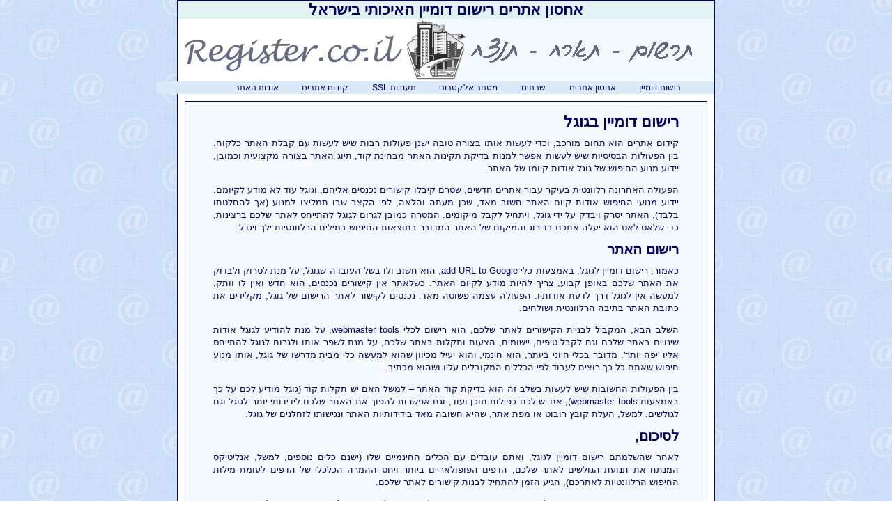

--- FILE ---
content_type: text/html
request_url: http://www.register.co.il/domain-google.php
body_size: 7661
content:
<!DOCTYPE html PUBLIC "-//W3C//DTD XHTML 1.0 Transitional//EN" "http://www.w3.org/TR/xhtml1/DTD/xhtml1-transitional.dtd">
<html xmlns="http://www.w3.org/1999/xhtml">
<head>
<title>רישום דומיין בגוגל</title>
<meta http-equiv="content-type" content="text/html; charset=windows-1255" />
<meta name="Description" content="רישום דומיין לגוגל, באמצעות כלי add URL to Google, הוא חשוב ולו בשל העובדה שגוגל, על מנת לסרוק ולבדוק את האתר שלכם באופן קבוע, צריך להיות מודע לקיום האתר." />
<meta name="Keywords" content="" />
<meta name="distribution" content="Global" />
<meta name="copyright" content="Copyright Interspace אחסון אתרים - רישום דומיין" />

<link rel="stylesheet" type="text/css" href="http://www.register.co.il/menu.css" />
<link rel="stylesheet" type="text/css" href="http://www.register.co.il/main.css" />
<base href="http://www.register.co.il/" />
</head>
<body bgcolor="#ffffff">

<table width="100%" cellpadding="0" cellspacing="0" dir="rtl">
<tr>
<td >&nbsp;</td>
<td align="center" class="righttd">

	<table width="100%" cellpadding="0" cellspacing="0" align="right" class="rightcolumn">
	<tr>
	<td align="center" style="background-color:#e2f2f2;font-size:22px;font-weight:bold;">אחסון אתרים רישום דומיין האיכותי בישראל</td>
	</tr>
	<tr>
	<td align="center"><a href="http://www.register.co.il/"><img src="/images/registerlogo2.jpg" alt="אחסון אתרים - רישום דומיין" border="0" align="right" /></a></td>
	</tr>
	<tr>
	<td class="headmenu">
		<div id="menu"   style="padding:0 30px 0 0;">
		<ul class="first">
		<li class="submenu"><a href="/domreg_form.php">רישום דומיין</a>
			<ul class="second">
			<li><a href="/parking.php">אחסון דומיין</a></li>
			<li><a href="/hebrewdomain.php">דומיין בעברית</a></li>
			<li><a href="/domain-resellers.php">דומיין לריסלרים</a></li>
			<li><a href="/domain-google.php">רישום דומיין בגוגל</a></li>
			</ul>
		</li>
		<li class="submenu"><a href="/hosting.php">אחסון אתרים</a>
			<ul class="second">
			<li><a href="/linux.php">אחסון אתרים לינוקס</a></li>
			<li><a href="/windows.php">אחסון אתרים חלונות</a></li>
			<li><a href="/seohosting.php">אחסון אתרים SEO</a></li>
			<li><a href="/wordpress-hosting.php">אחסון אתר וורדפרס</a></li>
			</ul>
		</li>
		<li class="submenu"><a href="/servers.php">שרתים</a>
			<ul class="second">
			<li><a href="/vps.php">שרת וירטואלי</a></li>
			<li><a href="/dedicatedserver.php">שרת יעודי</a></li>
			<li><a href="/colocation.php">אירוח שרתים</a></li>
			<li><a href="/מחשוב-ענן/">מחשוב ענן</a></li>
			</ul>
		</li>
		<li class="submenu"><a href="/ecommerce.php">מסחר אלקטרוני</a>
			<ul class="second">
			<li><a href="/ccprocessing-web.php">סליקת כרטיסי אשראי לאתרי מסחר</a></li>
			<li><a href="/ccprocessing-virtual.php">סליקת כרטיסי אשראי בנקודות מכירה</a></li>
			<li><a href="/masav.php">חיוב באמצעות<br />הוראות קבע - מס"ב</a></li>
			<li><a href="/invoices.php">חשבוניות אוטומטית  עם חתימה אלקטרונית</a></li>
			<li><a href="/threedsecure.php">עסקה בטוחה 3-D Secure</a></li>
			</ul>
		</li>
		<li class="submenu"><a href="/sslcertificate.php">תעודות SSL</a>
			<ul class="second">
			<li><a href="/hackersafe.php">סריקה לגילוי פרצות באתר</a></li>
			<li><a href="/pci.php">הנפקת תעודות PCI</a></li>
			</ul>
		</li>
		<li class="submenu"><a href="/קידום-אתרים/">קידום אתרים</a></li>
		<li class="submenu"><a href="/aboutus.php">אודות האתר</a>
		<ul class="second">
			<li><a href="/whyregister.php">למה רג'יסטר</a></li>
			<li><a href="/info.php">ערוצי המידע</a></li>
			<li><a href="/contactus.php">צרו קשר</a></li>
			</ul>
		</li>
		</ul>
		</div>
	</td>
	</tr>
	<tr>
	<td align="center" valign="top"><!-- תחילת תוכן מתחת לתפריט העליון -->
		<table cellspacing="10" cellpadding="0" width="100%" class="maintable">
		<tr>
		<td width="750" colspan="2" class="themainbluebox">
			<div align="center">
			<h1>רישום דומיין בגוגל</h1>
			<p>קידום אתרים הוא תחום מורכב, וכדי לעשות אותו בצורה טובה ישנן פעולות רבות שיש לעשות עם קבלת האתר כלקוח. בין הפעולות הבסיסיות שיש לעשות אפשר למנות בדיקת תקינות האתר מבחינת קוד, תיוג האתר בצורה מקצועית וכמובן, יידוע מנוע החיפוש של גוגל אודות קיומו של האתר.</p>
			<p>הפעולה האחרונה רלוונטית בעיקר עבור אתרים חדשים, שטרם קיבלו קישורים נכנסים אליהם, וגוגל עוד לא מודע לקיומם. יידוע מנועי החיפוש אודות קיום האתר חשוב מאד, שכן מעתה והלאה, לפי הקצב שבו תמליצו למנוע (אך להחלטתו בלבד), האתר יסרק ויבדק על ידי גוגל, ויתחיל לקבל מיקומים. המטרה כמובן לגרום לגוגל להתייחס לאתר שלכם ברצינות, כדי שלאט לאט הוא יעלה אתכם בדירוג והמיקום של האתר המדובר בתוצאות החיפוש במילים הרלוונטיות ילך ויגדל.</p>
			<h2>רישום האתר</h2>
			<p>כאמור, <a href="http://www.interspace.net/domain.html">רישום דומיין</a> לגוגל, באמצעות כלי add URL to Google, הוא חשוב ולו בשל העובדה שגוגל, על מנת לסרוק ולבדוק את האתר שלכם באופן קבוע, צריך להיות מודע לקיום האתר. כשלאתר אין קישורים נכנסים, הוא חדש ואין לו וותק, למעשה אין לגוגל דרך לדעת אודותיו. הפעולה עצמה פשוטה מאד: נכנסים לקישור לאתר הרישום של גוגל, מקלידים את כתובת האתר בתיבה הרלוונטית ושולחים.</p>
			<p>השלב הבא, המקביל לבניית הקישורים לאתר שלכם, הוא רישום לכלי webmaster tools, על מנת להודיע לגוגל אודות שינויים באתר שלכם וגם לקבל טיפים, יישומים, הצעות ותקלות באתר שלכם, על מנת לשפר אותו ולגרום לגוגל להתייחס אליו 'יפה יותר'. מדובר בכלי חיוני ביותר, הוא חינמי, והוא יעיל מכיוון שהוא למעשה כלי מבית מדרשו של גוגל, אותו מנוע חיפוש שאתם כל כך רוצים לעבוד לפי הכללים המקובלים עליו ושהוא מכתיב.</p>
			<p>בין הפעולות החשובות שיש לעשות בשלב זה הוא בדיקת קוד האתר – למשל האם יש תקלות קוד (גוגל מודיע לכם על כך באמצעות webmaster tools), אם יש לכם כפילות תוכן ועוד, וגם אפשרות להפוך את האתר שלכם לידידותי יותר לגוגל וגם לגולשים. למשל, העלת קובץ רובוט או מפת אתר, שהיא חשובה מאד בידידותיות האתר ונגישותו לזחלנים של גוגל.</p>
			<h2>לסיכום,</h2>
			<p>לאחר שהשלמתם רישום דומיין לגוגל, ואתם עובדים עם הכלים החינמיים שלו (ישנם כלים נוספים, למשל, אנליטיקס המנתח את תנועת הגולשים לאתר שלכם, הדפים הפופולאריים ביותר ויחס ההמרה הכלכלי של הדפים לעומת מילות החיפוש הרלוונטיות לאתרכם), הגיע הזמן להתחיל לבנות קישורים לאתר שלכם.</p>
			<p>הדרך הבסיסית והראשונית היא למצוא פורומים ואינדקסים רלוונטיים, על מנת שגוגל, שזה עתה קיבל מכם הודעה ש'האתר שלכם קיים', גם יראה תנועת קישורים טבעית, רלוונטית, או בשפתו: אורגנית, אל האתר שלכם מאתרים חברתיים קהילתיים רבי משתתפים הקשורים לתחום בו עוסק אתרכם.</p>
			</div>
		</td>
		</tr>
		</table>
	</td>
	</tr>
	</table>
<br clear="all" />
	<table cellspacing="0" cellpadding="0" class="bottomlinks" align="right" width="100%">
	<tr>
	<td width="26%"><a href="/hosting.php">אחסון אתרים בישראל</a></td>
	<td width="10%"><a href="/ccprocessing-web.php">סליקה</a></td>
	<td width="14%"><a href="/ecommerce.php">מסחר אלקטרוני</a></td>
    <td width="25%"><a href="http://www.interspace.net/" target="_blank" title="אירוח אתרים">אירוח אתרים</a></td>
	<td width="13%"><a href="/dedicatedserver.php">שרתים יעודיים</a></td>
	
	</tr>
	</table><br clear="all" />
	<table cellspacing="0" cellpadding="0" width="100%" align="right" class="bottomline">
	<tr>
	<td align="center">כל הזכויות שמורות &copy; 1996-2013  רג'יסטר <a href="http://www.register.co.il/">אחסון אתרים</a></td>
	<td align="center">טל': <span dir="ltr">073-222-4444</span>&nbsp;&nbsp;&nbsp;פקס': <span dir="ltr">073-222-4440</span></td>
	</tr>
	</table>

</td>
<td>&nbsp;</td>
</tr>
</table>

<script type="text/javascript">
var gaJsHost = (("https:" == document.location.protocol) ? "https://ssl." : "http://www.");
document.write(unescape("%3Cscript src='" + gaJsHost + "google-analytics.com/ga.js' type='text/javascript'%3E%3C/script%3E"));
</script>
<script type="text/javascript">
var pageTracker = _gat._getTracker("UA-148730-2");
pageTracker._initData();
pageTracker._trackPageview();
</script>

</body>
</html>

--- FILE ---
content_type: text/css
request_url: http://www.register.co.il/menu.css
body_size: 1680
content:
		body {
			background-color:#FFFFFF;
			margin: 0px;
			padding: 0px;
			direction: rtl;
			text-align: right;
			font: 14px Arial, verdana, sans-serif;
			behavior: url("csshover.htc");
		}
		div#menu {
			float: right;
			width: 100%;
			border: 0px solid silver;
			background-color: #DAE8F8;
			z-index: 99;
		}
		div#menu ul {
			margin: 0px;
			padding: 0px;
			list-style: none;
			background-color: #DAE8F8;
			border: solid silver;
			border-width: 0px 1px;
			z-index: 99;
		}
		div#menu li {
			position: relative;
			margin: 0px 0px 0px 0px;
			display: block;
			float: right;
			padding: 0 15px 0 15px;
			z-index: 99;
		}
		html div#menu li {
			float: right;
		}
/*		div#menu li.submenu {
			background: url("submenu_down.gif") no-repeat center left;
		}
		div#menu li.submenu li.submenu {
			background: url("submenu.gif") no-repeat center left;
		}*/
		div#menu li.submenu li.submenu:hover {
			background-color: #fcc;
		}
		div#menu li:hover {
			background-color: #fcc;
		}
		div#menu li a {
			color: #000064;
			display: block;
			text-decoration: none;
			padding: 0.15em 0.15em 0.15em 0.15em;
			width: 9em;
		}
		div#menu ul a {
			width: auto;
		}
		div#menu ul ul {
			position: absolute;
			display: none;
			margin-top: 0px;
			margin-right: 0px;
			width: 9em;
			border-top: 1px solid silver;
			
		}
		* html div#menu ul ul {
			margin-right: 0px;
		}
		div#menu ul ul li {
			border-bottom: 1px solid silver;
		}
		div#menu ul.first li.submenu:hover ul.second,
		div#menu ul.second li.submenu:hover ul.third {
			display: block;
		}
		div#menu ul.second {
			top: 1.5em;
			right: 0px;
		}
		div#menu ul.third {
			top: 0px;
			right: 9.55em;
		}

--- FILE ---
content_type: text/css
request_url: http://www.register.co.il/main.css
body_size: 11075
content:
/* כלל אתר + header.php*/
html {direction: ltr ! important;}
body {direction: ltr ! important; font-family: arial; margin: 0px; background-image: url(images/bodybg.gif); color: #000064;}
table {font-family: arial; border: 0px; font-size: 12px;}
a:link {color: #000064; text-decoration: none;}
a:visited {color: #000064; text-decoration: none;}
a:hover {color: #9933ff; text-decoration: none;}

input {text-align: left; direction: ltr;}
input.button {text-align: center !important; direction: rtl !important;}

td.righttd {width: 770px !important;}
.rightcolumn {width: 100% !important; background-color: white; border: 1px solid #00008f;}
/* td.head {width: 100% !important; height: 45px; background-image: url(images/headbg.gif); */
background-repeat: no-repeat;}
td.headmenu {width: 100% !important; text-align: center; font-size: 12px; font-weight: bold;}

table.maintable {margin-top: 0px; width: 100%; border: 0px;}

.noheight {line-height: 8px;}
h1.headtitle {font-size: 28pt !important; text-align: right;}

#bluebox {padding: 20px ! important; background-color: #f4f9ff; text-align: right; font-size: 15px;}
.green {color: darkgreen; font-weight: bold;}
/*.mainbluebox {padding: 20px; width: 616px;*//*create a 638px bluebox;*//* background-color: #f4f9ff; text-align: right; font-size: 13px;}*/
.specialoffer {padding: 0px; background-color: #f4f9ff; font-size:12px; border: 1px solid #000064; text-align: center;}
.themainbluebox {padding: 20px 40px 20px 40px; background-color: #f4f9ff; font-size:13px; border: 1px solid #000064;}
.themainbluebox div { text-align: justify; line-height: 18px;}
td.themainbluebox#hostplan {padding: 0px ! important;}
td.themainbluebox#hostingform { padding: 10px ! important;}
/*div.narrow {padding-left: 30%;}*/
h1, h2, h3 {margin: 0px; padding: 0px;}
h1 {font-size: 22px ! important;}
h2 {font-size: 20px ! important;}
h3 {font-size: 15px ! important;}

.big {font-size: 16px;}
.bigger {font-size: 18px; }

.headlinks {padding: 15px;}
/* סיום לכלל האתר + header.php */


/* שייך לדף הבית index.php */
.domregbox {overflow: hidden; bottom: 0px; vertical-align: bottom; background-image: url(images/tabletitle.gif); background-repeat: repeat-x; border: 1px solid #000064; width: 545px !important; height:100px !important;}

.regboxes {text-align: right; background-color: #f4f9ff; height: 195px; border: 1px solid #000064; width: 175px !important;}
.regboxestitle {vertical-align: top; background-repeat: no-repeat; height: 42px; cursor: pointer;}

/*.linktd {cursor: pointer;}*/

#domaintitle {background-image: url(images/domaintitle.gif);}
#linuxtitle {background-image: url(images/linuxtitle.gif);}
#wintitle {background-image: url(images/wintitle.gif);}
#dedicatedtitle {background-image: url(images/serverstitle.gif);}
#commercetitle {background-image: url(images/commercetitle.gif);}
#securitytitle {background-image: url(images/securitytitle.gif);}

#regboxprice {font-weight: bold; font-size: 14px; color: darkred; text-align: center ! important;}
#regboxpricesmall {font-weight: bold; color: darkred;}

.sideboxes {height: 100%; background-color: #f4f9ff; border: 1px solid #000064; width: 100%;}

#whyregister {height: 400px; text-align: right;}

#orderdom {position: relative; display: none; width: 35%; right: 20px; background-color: #ff0000; color: #ffffff; font-weight: bold; font-size:14px; text-align: center;}

.domregdiv {position: static; width: 100%; height: 30px; overflow: hidden; z-index: 0;}

table#linuxboxid {text-decoration:none ! important;}
table#linuxboxid:hover {color: #9933ff; text-decoration: none ! important; cursor: pointer;}

table#windowsboxid {text-decoration: none ! important;}
table#windowsboxid:hover {color: #9933ff; text-decoration: none ! important; cursor: pointer;}

/* סיום דף בית index.php */


/*  שייך לפוטר footer.php */
.bottomlinks { border-bottom: 0px solid #ffffff; margin: 0px; background-color: #111164; border-top: 0px; width: 100% !important;}
.bottomlinks td {text-align: center; font-weight: bold;}
.bottomlinks a {color: white !important;}
.bottomlinks a:hover {text-decoration: underline;}

.bottomline {background-color: #111164; color: white; border: 0px solid #ffffff; margin: 0px; width: 100% !important;}
.bottomline a {color: white !important; font-weight: bold;}
/* סיום footer.php */


/* שורות ספציפיות לקובץ רישום הדומיין - domreg_form.php */
/*hr.domreghr {border-style: dotted ; color: orange;}*/
hr.domreghr {background-color: #d7d7d7 ! important; color: #d7d7d7 ! important; border: 0px; height: 1px;}
.titles {font-size: 14px; font-weight: bold;}
.numbers {color: red; font-size: 15px;}
.available {color: darkgreen; font-weight: bold;}

table.domregplans {width: 100%; text-align: center;}
table.domregplans td {vertical-align: top;}
table.domregplans table {width: 245px; height: 285px; border-collapse: collapse; border: 1px solid #d7d7d7; font-size: 13px;}/* vertical-align: top ! important;}*/
table.domregplans td.middledomregplans {padding-right: 5px; padding-left: 5px;}
/*table.domregplans table.td {vertical-align: top ! important;}*/
table.domregplans table img {vertical-align: bottom;}
.domregtitles {color: red; font-size: 16px; font-weight: bold;}
.domregminititles {font-size:15px; font-weight: bold;}

table.regdetails {font-size: 15px; font-weight: normal; border: 1px solid black; border-collapse: collapse;}
table.regdetails td {border-color: black;}
table.regdetails td {vertical-align: top;}
table.regdetails a {color: #0000cc !important; font-weight: bold;}
table.regdetails tr.bluebg {background-color: #f4f9ff; font-weight: bold;}
.red {color: red;}
#small {font-size: 11px;}
/* סיום קובץ רישום דומיין - domreg_form.php */

/* parsecheck.php */
#regsent {/*display: none;*/
padding: 20px;
background-color: #f4f9ff;
text-align: right;
font-size: 15px;
position: relative;
top: 19px
}

img.minititles {
border: 1px solid black;
}
/* סיום parsecheck.php */


/* שייך ל linux(&windows).php */
table.hostingtds {width: 704px; margin:0px ! important;}
table.hostingtds td.plans {background-color: #ffffff /*#8fc2ff*//* #ffe9e8 - light red*/; /*#f4f9ff;*/ width: 250px; vertical-align: top; border: 2px solid #000064;}
table.hostingtds td.regular {background-color: #eaffea;}
table.hostingtds div.hostdet {font-weight: bold; border: 0px solid #111164; padding: 4px;}
/*table.hostingtds td.middlelinux {border-right: 0px solid darkblue ! important; border-left: 0px solid darkblue ! important;}*/
table.maintable td.bordertd {border: 0px ! important;}
/*.nostyle td {border: 0px;}*/
.small {font-size: 9px;}

.hostingtds #linstandard {background-image: url(images/linuxstandard.gif); background-repeat: no-repeat; background-position: top center;}
.hostingtds #linadvanced {background-image: url(images/linuxadvanced.gif); background-repeat: no-repeat; background-position: top center;}
.hostingtds #linebusiness {background-image: url(images/linuxebusiness.gif); background-repeat: no-repeat; background-position: top center;}

.hostingtds #winstandard {background-image: url(images/windowsstandard.gif); background-repeat: no-repeat; background-position: top center;}
.hostingtds #winadvanced {background-image: url(images/windowsadvanced.gif); background-repeat: no-repeat; background-position: top center;}
.hostingtds #winebusiness {background-image: url(images/windowsebusiness.gif); background-repeat: no-repeat; background-position: top center;}
.hostingtds #winsql {background-image: url(images/windowssql.gif); background-repeat: no-repeat; background-position: top center;}

/* סיום hosting.php */

/* parking main title box */
.parkingbox {overflow: hidden; bottom: 0px; vertical-align: bottom; background-image: url(images/parkingpagetitle.gif); background-repeat: repeat-x; border: 1px solid #000064; width: 545px !important; height:100px !important;}
/* end parking main title box */

/* hostingregistration.php */
.hostingregistrationbox {overflow: hidden; bottom: 0px; vertical-align: bottom; background-image: url(images/hosting_registration.gif); background-repeat: repeat-x; border: 1px solid #000064; width: 545px !important; height:100px !important;}
/* סיום hostingregistration.php */

/* security main title box */
.securitybox {overflow: hidden; bottom: 0px; vertical-align: bottom; background-image: url(images/securitypagetitle.gif); background-repeat: repeat-x; border: 1px solid #000064; width: 545px !important; height:100px !important;}
/* end security main title box */

/*ecommerce main title box */
.ecommercebox { vertical-align: bottom; background-image: url(/images/ecommercepagetitle.gif); background-repeat: repeat-x; border: 1px solid #000064; width: 545px !important; height:100px !important;}
/* end ecommerce main title box */

/* servers main title box */
.serversbox {overflow: hidden; bottom: 0px; vertical-align: bottom; background-image: url(images/serverspagetitle.gif); background-repeat: repeat-x; border: 1px solid #000064; width: 545px !important; height:100px !important;}
/*end servers main title box */

/* linux and windows main title box */
.linuxbox {overflow: hidden; bottom: 0px; vertical-align: bottom; background-image: url(images/linuxpagetitle.gif); background-repeat: repeat-x; border: 1px solid #000064; width: 545px !important; height:100px !important;}
.windowsbox {overflow: hidden; bottom: 0px; vertical-align: bottom; background-image: url(images/windowspagetitle.gif); background-repeat: repeat-x; border: 1px solid #000064; width: 545px !important; height:100px !important;}
/* end linux and windows main title box */

/* contactus title box */
.contactusbox {overflow: hidden; bottom: 0px; vertical-align: bottom; background-image: url(images/contactpagetitle.gif); background-repeat: repeat-x; border: 1px solid #000064; width: 545px !important; height:100px !important;}
/* end contactus title box */

/* why title box */
.whybox {overflow: hidden; bottom: 0px; vertical-align: bottom; background-image: url(images/whypagetitle.gif); background-repeat: repeat-x; border: 1px solid #000064; width: 545px !important; height:100px !important;}
/* end why title box */

/*	select { font-family: arial; font-weight: bold; color: navy; font-size: 12px; }
	input {font-family: arial; font-weight: bold; color: navy; font-size: 12px; }
	input.submit {color: black;}
	textarea {font-family: arial; font-weight: bold; color: navy; font-size: 12px;}
	.navybold {font-weight: bold; color: navy; font-size: 12px;}*/

	table.special {border: 0px solid black; border-collapse: collapse; border-top: 0px; padding: 0px; width:100%;}
	td.headtd {padding: 0px; border: 0px;}
	.special blockquote {margin-left: 5px;}

	.explain {font-size: 11px; font-weight: bold; padding-right: 0px; color: #336699}
	.deepexplain {font-size: 12px; font-weight: bold; color: black; border: 1px solid black; height: 100px; padding: 5px;}
	.chova {font-size: 11px; color: red; font-weight: normal;}
	.exptitle {color: midnightblue; font-size: 15px;}
	.finaldomdiv { display: none;}
	.must {color: red; font-size: 13pt;}
	.abroad {visibility: hidden;}
	.attention {color: red; font-size: 10pt;}